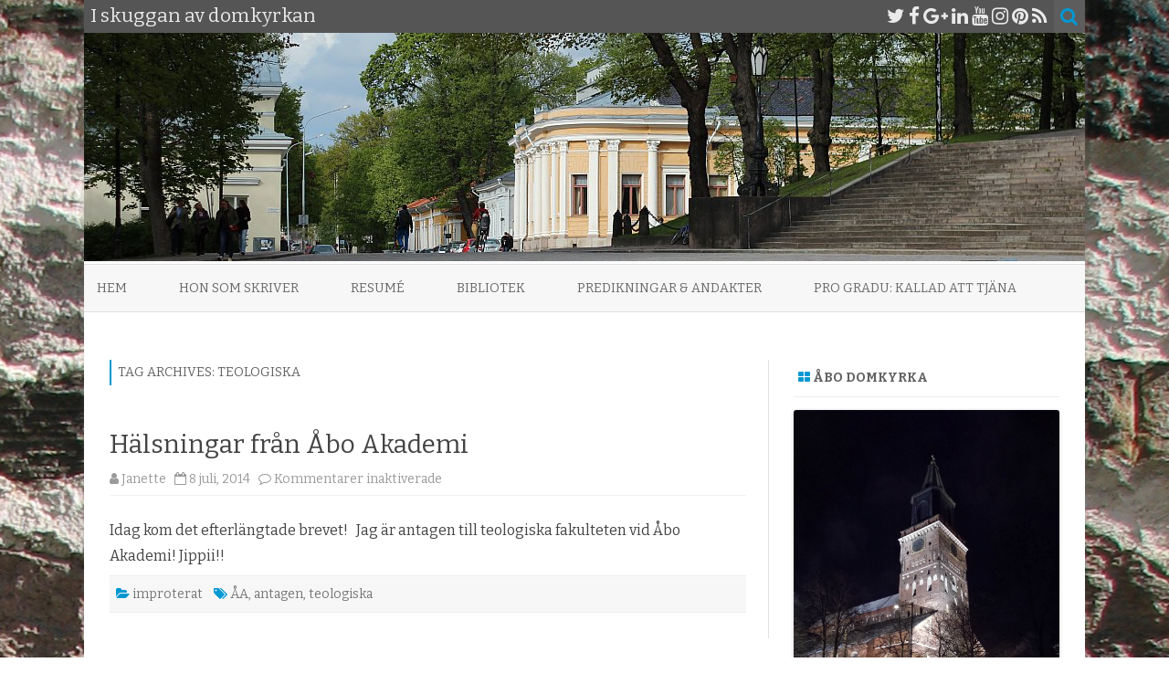

--- FILE ---
content_type: text/html; charset=UTF-8
request_url: https://iskugganavdomkyrkan.westerbacka.com/tag/teologiska/
body_size: 13278
content:
<!DOCTYPE html>
<html lang="sv-SE">
<head>
<meta charset="UTF-8" />
<meta name="viewport" content="width=device-width" />
<link rel="profile" href="http://gmpg.org/xfn/11" />
<link rel="pingback" href="https://iskugganavdomkyrkan.westerbacka.com/xmlrpc.php" />

<title>teologiska &#8211; I skuggan av domkyrkan</title>
<meta name='robots' content='max-image-preview:large' />
<link rel='dns-prefetch' href='//fonts.googleapis.com' />
<link href='https://fonts.gstatic.com' crossorigin rel='preconnect' />
<link rel="alternate" type="application/rss+xml" title="I skuggan av domkyrkan &raquo; Webbflöde" href="https://iskugganavdomkyrkan.westerbacka.com/feed/" />
<link rel="alternate" type="application/rss+xml" title="I skuggan av domkyrkan &raquo; Kommentarsflöde" href="https://iskugganavdomkyrkan.westerbacka.com/comments/feed/" />
<link rel="alternate" type="application/rss+xml" title="I skuggan av domkyrkan &raquo; etikettflöde för teologiska" href="https://iskugganavdomkyrkan.westerbacka.com/tag/teologiska/feed/" />
<style id='wp-img-auto-sizes-contain-inline-css' type='text/css'>
img:is([sizes=auto i],[sizes^="auto," i]){contain-intrinsic-size:3000px 1500px}
/*# sourceURL=wp-img-auto-sizes-contain-inline-css */
</style>
<link rel='stylesheet' id='sbi_styles-css' href='https://iskugganavdomkyrkan.westerbacka.com/wp-content/plugins/instagram-feed/css/sbi-styles.min.css?ver=6.10.0' type='text/css' media='all' />
<style id='wp-emoji-styles-inline-css' type='text/css'>

	img.wp-smiley, img.emoji {
		display: inline !important;
		border: none !important;
		box-shadow: none !important;
		height: 1em !important;
		width: 1em !important;
		margin: 0 0.07em !important;
		vertical-align: -0.1em !important;
		background: none !important;
		padding: 0 !important;
	}
/*# sourceURL=wp-emoji-styles-inline-css */
</style>
<style id='wp-block-library-inline-css' type='text/css'>
:root{--wp-block-synced-color:#7a00df;--wp-block-synced-color--rgb:122,0,223;--wp-bound-block-color:var(--wp-block-synced-color);--wp-editor-canvas-background:#ddd;--wp-admin-theme-color:#007cba;--wp-admin-theme-color--rgb:0,124,186;--wp-admin-theme-color-darker-10:#006ba1;--wp-admin-theme-color-darker-10--rgb:0,107,160.5;--wp-admin-theme-color-darker-20:#005a87;--wp-admin-theme-color-darker-20--rgb:0,90,135;--wp-admin-border-width-focus:2px}@media (min-resolution:192dpi){:root{--wp-admin-border-width-focus:1.5px}}.wp-element-button{cursor:pointer}:root .has-very-light-gray-background-color{background-color:#eee}:root .has-very-dark-gray-background-color{background-color:#313131}:root .has-very-light-gray-color{color:#eee}:root .has-very-dark-gray-color{color:#313131}:root .has-vivid-green-cyan-to-vivid-cyan-blue-gradient-background{background:linear-gradient(135deg,#00d084,#0693e3)}:root .has-purple-crush-gradient-background{background:linear-gradient(135deg,#34e2e4,#4721fb 50%,#ab1dfe)}:root .has-hazy-dawn-gradient-background{background:linear-gradient(135deg,#faaca8,#dad0ec)}:root .has-subdued-olive-gradient-background{background:linear-gradient(135deg,#fafae1,#67a671)}:root .has-atomic-cream-gradient-background{background:linear-gradient(135deg,#fdd79a,#004a59)}:root .has-nightshade-gradient-background{background:linear-gradient(135deg,#330968,#31cdcf)}:root .has-midnight-gradient-background{background:linear-gradient(135deg,#020381,#2874fc)}:root{--wp--preset--font-size--normal:16px;--wp--preset--font-size--huge:42px}.has-regular-font-size{font-size:1em}.has-larger-font-size{font-size:2.625em}.has-normal-font-size{font-size:var(--wp--preset--font-size--normal)}.has-huge-font-size{font-size:var(--wp--preset--font-size--huge)}.has-text-align-center{text-align:center}.has-text-align-left{text-align:left}.has-text-align-right{text-align:right}.has-fit-text{white-space:nowrap!important}#end-resizable-editor-section{display:none}.aligncenter{clear:both}.items-justified-left{justify-content:flex-start}.items-justified-center{justify-content:center}.items-justified-right{justify-content:flex-end}.items-justified-space-between{justify-content:space-between}.screen-reader-text{border:0;clip-path:inset(50%);height:1px;margin:-1px;overflow:hidden;padding:0;position:absolute;width:1px;word-wrap:normal!important}.screen-reader-text:focus{background-color:#ddd;clip-path:none;color:#444;display:block;font-size:1em;height:auto;left:5px;line-height:normal;padding:15px 23px 14px;text-decoration:none;top:5px;width:auto;z-index:100000}html :where(.has-border-color){border-style:solid}html :where([style*=border-top-color]){border-top-style:solid}html :where([style*=border-right-color]){border-right-style:solid}html :where([style*=border-bottom-color]){border-bottom-style:solid}html :where([style*=border-left-color]){border-left-style:solid}html :where([style*=border-width]){border-style:solid}html :where([style*=border-top-width]){border-top-style:solid}html :where([style*=border-right-width]){border-right-style:solid}html :where([style*=border-bottom-width]){border-bottom-style:solid}html :where([style*=border-left-width]){border-left-style:solid}html :where(img[class*=wp-image-]){height:auto;max-width:100%}:where(figure){margin:0 0 1em}html :where(.is-position-sticky){--wp-admin--admin-bar--position-offset:var(--wp-admin--admin-bar--height,0px)}@media screen and (max-width:600px){html :where(.is-position-sticky){--wp-admin--admin-bar--position-offset:0px}}

/*# sourceURL=wp-block-library-inline-css */
</style><style id='global-styles-inline-css' type='text/css'>
:root{--wp--preset--aspect-ratio--square: 1;--wp--preset--aspect-ratio--4-3: 4/3;--wp--preset--aspect-ratio--3-4: 3/4;--wp--preset--aspect-ratio--3-2: 3/2;--wp--preset--aspect-ratio--2-3: 2/3;--wp--preset--aspect-ratio--16-9: 16/9;--wp--preset--aspect-ratio--9-16: 9/16;--wp--preset--color--black: #000000;--wp--preset--color--cyan-bluish-gray: #abb8c3;--wp--preset--color--white: #ffffff;--wp--preset--color--pale-pink: #f78da7;--wp--preset--color--vivid-red: #cf2e2e;--wp--preset--color--luminous-vivid-orange: #ff6900;--wp--preset--color--luminous-vivid-amber: #fcb900;--wp--preset--color--light-green-cyan: #7bdcb5;--wp--preset--color--vivid-green-cyan: #00d084;--wp--preset--color--pale-cyan-blue: #8ed1fc;--wp--preset--color--vivid-cyan-blue: #0693e3;--wp--preset--color--vivid-purple: #9b51e0;--wp--preset--gradient--vivid-cyan-blue-to-vivid-purple: linear-gradient(135deg,rgb(6,147,227) 0%,rgb(155,81,224) 100%);--wp--preset--gradient--light-green-cyan-to-vivid-green-cyan: linear-gradient(135deg,rgb(122,220,180) 0%,rgb(0,208,130) 100%);--wp--preset--gradient--luminous-vivid-amber-to-luminous-vivid-orange: linear-gradient(135deg,rgb(252,185,0) 0%,rgb(255,105,0) 100%);--wp--preset--gradient--luminous-vivid-orange-to-vivid-red: linear-gradient(135deg,rgb(255,105,0) 0%,rgb(207,46,46) 100%);--wp--preset--gradient--very-light-gray-to-cyan-bluish-gray: linear-gradient(135deg,rgb(238,238,238) 0%,rgb(169,184,195) 100%);--wp--preset--gradient--cool-to-warm-spectrum: linear-gradient(135deg,rgb(74,234,220) 0%,rgb(151,120,209) 20%,rgb(207,42,186) 40%,rgb(238,44,130) 60%,rgb(251,105,98) 80%,rgb(254,248,76) 100%);--wp--preset--gradient--blush-light-purple: linear-gradient(135deg,rgb(255,206,236) 0%,rgb(152,150,240) 100%);--wp--preset--gradient--blush-bordeaux: linear-gradient(135deg,rgb(254,205,165) 0%,rgb(254,45,45) 50%,rgb(107,0,62) 100%);--wp--preset--gradient--luminous-dusk: linear-gradient(135deg,rgb(255,203,112) 0%,rgb(199,81,192) 50%,rgb(65,88,208) 100%);--wp--preset--gradient--pale-ocean: linear-gradient(135deg,rgb(255,245,203) 0%,rgb(182,227,212) 50%,rgb(51,167,181) 100%);--wp--preset--gradient--electric-grass: linear-gradient(135deg,rgb(202,248,128) 0%,rgb(113,206,126) 100%);--wp--preset--gradient--midnight: linear-gradient(135deg,rgb(2,3,129) 0%,rgb(40,116,252) 100%);--wp--preset--font-size--small: 13px;--wp--preset--font-size--medium: 20px;--wp--preset--font-size--large: 36px;--wp--preset--font-size--x-large: 42px;--wp--preset--spacing--20: 0.44rem;--wp--preset--spacing--30: 0.67rem;--wp--preset--spacing--40: 1rem;--wp--preset--spacing--50: 1.5rem;--wp--preset--spacing--60: 2.25rem;--wp--preset--spacing--70: 3.38rem;--wp--preset--spacing--80: 5.06rem;--wp--preset--shadow--natural: 6px 6px 9px rgba(0, 0, 0, 0.2);--wp--preset--shadow--deep: 12px 12px 50px rgba(0, 0, 0, 0.4);--wp--preset--shadow--sharp: 6px 6px 0px rgba(0, 0, 0, 0.2);--wp--preset--shadow--outlined: 6px 6px 0px -3px rgb(255, 255, 255), 6px 6px rgb(0, 0, 0);--wp--preset--shadow--crisp: 6px 6px 0px rgb(0, 0, 0);}:where(.is-layout-flex){gap: 0.5em;}:where(.is-layout-grid){gap: 0.5em;}body .is-layout-flex{display: flex;}.is-layout-flex{flex-wrap: wrap;align-items: center;}.is-layout-flex > :is(*, div){margin: 0;}body .is-layout-grid{display: grid;}.is-layout-grid > :is(*, div){margin: 0;}:where(.wp-block-columns.is-layout-flex){gap: 2em;}:where(.wp-block-columns.is-layout-grid){gap: 2em;}:where(.wp-block-post-template.is-layout-flex){gap: 1.25em;}:where(.wp-block-post-template.is-layout-grid){gap: 1.25em;}.has-black-color{color: var(--wp--preset--color--black) !important;}.has-cyan-bluish-gray-color{color: var(--wp--preset--color--cyan-bluish-gray) !important;}.has-white-color{color: var(--wp--preset--color--white) !important;}.has-pale-pink-color{color: var(--wp--preset--color--pale-pink) !important;}.has-vivid-red-color{color: var(--wp--preset--color--vivid-red) !important;}.has-luminous-vivid-orange-color{color: var(--wp--preset--color--luminous-vivid-orange) !important;}.has-luminous-vivid-amber-color{color: var(--wp--preset--color--luminous-vivid-amber) !important;}.has-light-green-cyan-color{color: var(--wp--preset--color--light-green-cyan) !important;}.has-vivid-green-cyan-color{color: var(--wp--preset--color--vivid-green-cyan) !important;}.has-pale-cyan-blue-color{color: var(--wp--preset--color--pale-cyan-blue) !important;}.has-vivid-cyan-blue-color{color: var(--wp--preset--color--vivid-cyan-blue) !important;}.has-vivid-purple-color{color: var(--wp--preset--color--vivid-purple) !important;}.has-black-background-color{background-color: var(--wp--preset--color--black) !important;}.has-cyan-bluish-gray-background-color{background-color: var(--wp--preset--color--cyan-bluish-gray) !important;}.has-white-background-color{background-color: var(--wp--preset--color--white) !important;}.has-pale-pink-background-color{background-color: var(--wp--preset--color--pale-pink) !important;}.has-vivid-red-background-color{background-color: var(--wp--preset--color--vivid-red) !important;}.has-luminous-vivid-orange-background-color{background-color: var(--wp--preset--color--luminous-vivid-orange) !important;}.has-luminous-vivid-amber-background-color{background-color: var(--wp--preset--color--luminous-vivid-amber) !important;}.has-light-green-cyan-background-color{background-color: var(--wp--preset--color--light-green-cyan) !important;}.has-vivid-green-cyan-background-color{background-color: var(--wp--preset--color--vivid-green-cyan) !important;}.has-pale-cyan-blue-background-color{background-color: var(--wp--preset--color--pale-cyan-blue) !important;}.has-vivid-cyan-blue-background-color{background-color: var(--wp--preset--color--vivid-cyan-blue) !important;}.has-vivid-purple-background-color{background-color: var(--wp--preset--color--vivid-purple) !important;}.has-black-border-color{border-color: var(--wp--preset--color--black) !important;}.has-cyan-bluish-gray-border-color{border-color: var(--wp--preset--color--cyan-bluish-gray) !important;}.has-white-border-color{border-color: var(--wp--preset--color--white) !important;}.has-pale-pink-border-color{border-color: var(--wp--preset--color--pale-pink) !important;}.has-vivid-red-border-color{border-color: var(--wp--preset--color--vivid-red) !important;}.has-luminous-vivid-orange-border-color{border-color: var(--wp--preset--color--luminous-vivid-orange) !important;}.has-luminous-vivid-amber-border-color{border-color: var(--wp--preset--color--luminous-vivid-amber) !important;}.has-light-green-cyan-border-color{border-color: var(--wp--preset--color--light-green-cyan) !important;}.has-vivid-green-cyan-border-color{border-color: var(--wp--preset--color--vivid-green-cyan) !important;}.has-pale-cyan-blue-border-color{border-color: var(--wp--preset--color--pale-cyan-blue) !important;}.has-vivid-cyan-blue-border-color{border-color: var(--wp--preset--color--vivid-cyan-blue) !important;}.has-vivid-purple-border-color{border-color: var(--wp--preset--color--vivid-purple) !important;}.has-vivid-cyan-blue-to-vivid-purple-gradient-background{background: var(--wp--preset--gradient--vivid-cyan-blue-to-vivid-purple) !important;}.has-light-green-cyan-to-vivid-green-cyan-gradient-background{background: var(--wp--preset--gradient--light-green-cyan-to-vivid-green-cyan) !important;}.has-luminous-vivid-amber-to-luminous-vivid-orange-gradient-background{background: var(--wp--preset--gradient--luminous-vivid-amber-to-luminous-vivid-orange) !important;}.has-luminous-vivid-orange-to-vivid-red-gradient-background{background: var(--wp--preset--gradient--luminous-vivid-orange-to-vivid-red) !important;}.has-very-light-gray-to-cyan-bluish-gray-gradient-background{background: var(--wp--preset--gradient--very-light-gray-to-cyan-bluish-gray) !important;}.has-cool-to-warm-spectrum-gradient-background{background: var(--wp--preset--gradient--cool-to-warm-spectrum) !important;}.has-blush-light-purple-gradient-background{background: var(--wp--preset--gradient--blush-light-purple) !important;}.has-blush-bordeaux-gradient-background{background: var(--wp--preset--gradient--blush-bordeaux) !important;}.has-luminous-dusk-gradient-background{background: var(--wp--preset--gradient--luminous-dusk) !important;}.has-pale-ocean-gradient-background{background: var(--wp--preset--gradient--pale-ocean) !important;}.has-electric-grass-gradient-background{background: var(--wp--preset--gradient--electric-grass) !important;}.has-midnight-gradient-background{background: var(--wp--preset--gradient--midnight) !important;}.has-small-font-size{font-size: var(--wp--preset--font-size--small) !important;}.has-medium-font-size{font-size: var(--wp--preset--font-size--medium) !important;}.has-large-font-size{font-size: var(--wp--preset--font-size--large) !important;}.has-x-large-font-size{font-size: var(--wp--preset--font-size--x-large) !important;}
/*# sourceURL=global-styles-inline-css */
</style>

<style id='classic-theme-styles-inline-css' type='text/css'>
/*! This file is auto-generated */
.wp-block-button__link{color:#fff;background-color:#32373c;border-radius:9999px;box-shadow:none;text-decoration:none;padding:calc(.667em + 2px) calc(1.333em + 2px);font-size:1.125em}.wp-block-file__button{background:#32373c;color:#fff;text-decoration:none}
/*# sourceURL=/wp-includes/css/classic-themes.min.css */
</style>
<link rel='stylesheet' id='zerogravity-fonts-css' href='https://fonts.googleapis.com/css?family=Bitter:400italic,700italic,400,700&#038;subset=latin,latin-ext' type='text/css' media='all' />
<link rel='stylesheet' id='zerogravity-style-css' href='https://iskugganavdomkyrkan.westerbacka.com/wp-content/themes/zerogravity/style.css?ver=2.2.8' type='text/css' media='all' />
<link rel='stylesheet' id='dashicons-css' href='https://iskugganavdomkyrkan.westerbacka.com/wp-includes/css/dashicons.min.css?ver=6.9' type='text/css' media='all' />
<link rel='stylesheet' id='font-awesome-css' href='https://iskugganavdomkyrkan.westerbacka.com/wp-content/themes/zerogravity/css/font-awesome-4.7.0/css/font-awesome.min.css?ver=6.9' type='text/css' media='all' />
<script type="text/javascript" src="https://iskugganavdomkyrkan.westerbacka.com/wp-includes/js/jquery/jquery.min.js?ver=3.7.1" id="jquery-core-js"></script>
<script type="text/javascript" src="https://iskugganavdomkyrkan.westerbacka.com/wp-includes/js/jquery/jquery-migrate.min.js?ver=3.4.1" id="jquery-migrate-js"></script>
<link rel="https://api.w.org/" href="https://iskugganavdomkyrkan.westerbacka.com/wp-json/" /><link rel="alternate" title="JSON" type="application/json" href="https://iskugganavdomkyrkan.westerbacka.com/wp-json/wp/v2/tags/177" /><link rel="EditURI" type="application/rsd+xml" title="RSD" href="https://iskugganavdomkyrkan.westerbacka.com/xmlrpc.php?rsd" />
<meta name="generator" content="WordPress 6.9" />
<style>[class*=" icon-oc-"],[class^=icon-oc-]{speak:none;font-style:normal;font-weight:400;font-variant:normal;text-transform:none;line-height:1;-webkit-font-smoothing:antialiased;-moz-osx-font-smoothing:grayscale}.icon-oc-one-com-white-32px-fill:before{content:"901"}.icon-oc-one-com:before{content:"900"}#one-com-icon,.toplevel_page_onecom-wp .wp-menu-image{speak:none;display:flex;align-items:center;justify-content:center;text-transform:none;line-height:1;-webkit-font-smoothing:antialiased;-moz-osx-font-smoothing:grayscale}.onecom-wp-admin-bar-item>a,.toplevel_page_onecom-wp>.wp-menu-name{font-size:16px;font-weight:400;line-height:1}.toplevel_page_onecom-wp>.wp-menu-name img{width:69px;height:9px;}.wp-submenu-wrap.wp-submenu>.wp-submenu-head>img{width:88px;height:auto}.onecom-wp-admin-bar-item>a img{height:7px!important}.onecom-wp-admin-bar-item>a img,.toplevel_page_onecom-wp>.wp-menu-name img{opacity:.8}.onecom-wp-admin-bar-item.hover>a img,.toplevel_page_onecom-wp.wp-has-current-submenu>.wp-menu-name img,li.opensub>a.toplevel_page_onecom-wp>.wp-menu-name img{opacity:1}#one-com-icon:before,.onecom-wp-admin-bar-item>a:before,.toplevel_page_onecom-wp>.wp-menu-image:before{content:'';position:static!important;background-color:rgba(240,245,250,.4);border-radius:102px;width:18px;height:18px;padding:0!important}.onecom-wp-admin-bar-item>a:before{width:14px;height:14px}.onecom-wp-admin-bar-item.hover>a:before,.toplevel_page_onecom-wp.opensub>a>.wp-menu-image:before,.toplevel_page_onecom-wp.wp-has-current-submenu>.wp-menu-image:before{background-color:#76b82a}.onecom-wp-admin-bar-item>a{display:inline-flex!important;align-items:center;justify-content:center}#one-com-logo-wrapper{font-size:4em}#one-com-icon{vertical-align:middle}.imagify-welcome{display:none !important;}</style><!-- Analytics by WP Statistics - https://wp-statistics.com -->
	<style type='text/css'>
		a {color: #0098D3;}
	a:hover {color: #0098D3;}
	.blog-info-sin-imagen {background-color: #0098D3;}
	.social-icon-wrapper a:hover {color: #0098D3;}
	.toggle-search {color: #0098D3;}
	.prefix-widget-title {color: #0098D3;}
	.term-icon {color: #0098D3;}

	.sub-title a:hover {color:#0098D3;}
	.entry-content a:visited,.comment-content a:visited {color:#0098D3;}
	input[type="submit"] {background-color:#0098D3 !important;}
	.bypostauthor cite span {background-color:#0098D3;}
	.site-header h1 a:hover,
	.site-header h2 a:hover {
		color: #0098D3;
	}
	.entry-header .entry-title a:hover {color:#0098D3 ;}
	.archive-header {border-left-color:#0098D3;}
	.main-navigation a:hover,
	.main-navigation a:focus {
		color: #0098D3;
	}
	.widget-area .widget a:hover {
		color: #0098D3 !important;
	}
	footer[role="contentinfo"] a:hover {
		color: #0098D3;
	}
	.entry-meta a:hover {
	color: #0098D3;
	}
	.format-status .entry-header header a:hover {
		color: #0098D3;
	}
	.comments-area article header a:hover {
		color: #0098D3;
	}
	a.comment-reply-link:hover,
	a.comment-edit-link:hover {
		color: #0098D3;
	}
	.main-navigation .current-menu-item a,
	.main-navigation .current-menu-ancestor > a,
	.main-navigation .current_page_item > a,
	.main-navigation .current_page_ancestor > a {color: #0098D3;}
	.currenttext, .paginacion a:hover {background-color:#0098D3;}
	.main-navigation li a:hover  {color: #0098D3;}
	.aside{border-left-color:#0098D3 !important;}
	blockquote{border-left-color:#0098D3;}
	.logo-header-wrapper, .image-header-wrapper {background-color:#0098D3;}
	h2.comments-title {border-left-color:#0098D3;}

	
	
			.logo-header-wrapper, .image-header-wrapper {background-color:#ffffff;}
		.blog-info-sin-imagen {
			background-color:#ffffff;
			color:#444444 !important;
		}
		.blog-info-sin-imagen a {
			color:#444444 !important;
		}
		.blog-info-sin-imagen h2 {color:#444444 !important;}
	
	
	
		body.custom-font-enabled {font-family: "Bitter", Arial, Verdana;}

			@media screen and (min-width: 600px) {
			#primary {float:left;}
			#secondary {float:right;}
			.site-content {
				border-left: none;
				padding-left:0;
				padding-right: 24px;
				padding-right:1.714285714285714rem;
				/*border-right: 1px solid #e0e0e0;*/
			}
		}
		@media screen and (min-width: 960px) {
			.site-content {
				border-right: 1px solid #e0e0e0;
			}
		}
		</style>

<style type="text/css">.recentcomments a{display:inline !important;padding:0 !important;margin:0 !important;}</style>	<style type="text/css" id="zerogravity-header-css">
			.site-header h1 a,
		.site-header h2 {
			color: #515151;
		}
		</style>
	<style type="text/css" id="custom-background-css">
body.custom-background { background-image: url("https://iskugganavdomkyrkan.westerbacka.com/wp-content/uploads/2015/11/030406-080.jpg"); background-position: center top; background-size: auto; background-repeat: repeat; background-attachment: fixed; }
</style>
	<link rel="icon" href="https://iskugganavdomkyrkan.westerbacka.com/wp-content/uploads/2015/11/cropped-logo-32x32.jpg" sizes="32x32" />
<link rel="icon" href="https://iskugganavdomkyrkan.westerbacka.com/wp-content/uploads/2015/11/cropped-logo-192x192.jpg" sizes="192x192" />
<link rel="apple-touch-icon" href="https://iskugganavdomkyrkan.westerbacka.com/wp-content/uploads/2015/11/cropped-logo-180x180.jpg" />
<meta name="msapplication-TileImage" content="https://iskugganavdomkyrkan.westerbacka.com/wp-content/uploads/2015/11/cropped-logo-270x270.jpg" />
</head>

<body class="archive tag tag-teologiska tag-177 custom-background wp-theme-zerogravity custom-font-enabled single-author">

<div id="page" class="hfeed site">
	<header id="masthead" class="site-header" role="banner">

    	<div class="top-bar">
				
		<div class="boton-menu-movil"><i class="fa fa-align-justify"></i></div>
		
					<div class="blog-title-wrapper">
				I skuggan av domkyrkan			</div>
				
		<div class="toggle-search"><i class="fa fa-search"></i></div>
		<div class="social-icon-wrapper">
							<a href="https://twitter.com" title="Twitter" target="_blank"><i class="fa fa-twitter"></i></a> 
						
							<a href="https://facebook.com" title="Facebook" target="_blank"><i class="fa fa-facebook"></i></a>
						
							<a href="https://plus.google.com" title="Google Plus" target="_blank"><i class="fa fa-google-plus"></i></a>
						
					 		<a href="https://linkedin.com" title="LindedIn" target="_blank"><i class="fa fa-linkedin"></i></a>
						
					 		<a href="https://youtube.com" title="YouTube" target="_blank"><i class="fa fa-youtube"></i></a>
						
					 		<a href="http://instagram.com" title="Instagram" target="_blank"><i class="fa fa-instagram"></i></a>
						
					 		<a href="https://pinterest.com" title="Pinterest" target="_blank"><i class="fa fa-pinterest"></i></a>
						
							<a class="rss" href="http://wordpress.org" title="RSS" target="_blank"><i class="fa fa-rss"></i></a>			
					</div><!-- .social-icon-wrapper -->	
	</div><!-- .top-bar --->
	
    <div class="wrapper-search-top-bar">
      <div class="search-top-bar">
			<div>
		<form method="get" id="searchform-toggle" action="https://iskugganavdomkyrkan.westerbacka.com/">
			<label for="s" class="assistive-text">Search</label>
			<input type="search" class="txt-search" name="s" id="s" />
			<input type="submit" name="submit" id="btn-search" value="Search" />
		</form>
    </div>      </div>
    </div>
	<div style="position:relative">
		
<div id="menu-movil">
	<div class="search-form-movil">
		<form method="get" id="searchform-movil" action="https://iskugganavdomkyrkan.westerbacka.com/">
			<label for="s" class="assistive-text">Search</label>
			<input type="search" class="txt-search-movil" placeholder="Search..." name="s" id="s" />
			<input type="submit" name="submit" id="btn-search-movil" value="Search" />
		</form>
	</div><!-- search-form-movil -->

	<div class="menu-movil-enlaces">
		<div class="menu-meny-1-container"><ul id="menu-meny-1" class="nav-menu"><li id="menu-item-502" class="menu-item menu-item-type-custom menu-item-object-custom menu-item-home menu-item-502"><a href="http://iskugganavdomkyrkan.westerbacka.com/">Hem</a></li>
<li id="menu-item-503" class="menu-item menu-item-type-post_type menu-item-object-page menu-item-503"><a href="https://iskugganavdomkyrkan.westerbacka.com/vem-ar-det-som-skriver/">Hon som skriver</a></li>
<li id="menu-item-930" class="menu-item menu-item-type-post_type menu-item-object-page menu-item-930"><a href="https://iskugganavdomkyrkan.westerbacka.com/resume/">Resumé</a></li>
<li id="menu-item-1059" class="menu-item menu-item-type-post_type menu-item-object-page menu-item-1059"><a href="https://iskugganavdomkyrkan.westerbacka.com/bibliotek/">Bibliotek</a></li>
<li id="menu-item-931" class="menu-item menu-item-type-custom menu-item-object-custom menu-item-931"><a href="http://predika.westerbacka.com">Predikningar &#038; andakter</a></li>
<li id="menu-item-2101" class="menu-item menu-item-type-custom menu-item-object-custom menu-item-2101"><a href="http://westerbacka.com/Janette%20Lagerroos%20pro%20gradu.pdf">Pro Gradu: Kallad att tjäna</a></li>
</ul></div>	</div>

	<div class="social-icon-wrapper-movil">
							<a href="https://twitter.com" title="Twitter" target="_blank"><i class="fa fa-twitter"></i></a> 
			
							<a href="https://facebook.com" title="Facebook" target="_blank"><i class="fa fa-facebook"></i></a>
			
							<a href="https://plus.google.com" title="Google Plus" target="_blank"><i class="fa fa-google-plus"></i></a>
			
							<a href="https://linkedin.com" title="LindedIn" target="_blank"><i class="fa fa-linkedin"></i></a>
			
							<a href="https://youtube.com" title="YouTube" target="_blank"><i class="fa fa-youtube"></i></a>
			
							<a href="http://instagram.com" title="Instagram" target="_blank"><i class="fa fa-instagram"></i></a>
			
							<a href="https://pinterest.com" title="Pinterest" target="_blank"><i class="fa fa-pinterest"></i></a>
			
							<a class="rss" href="http://wordpress.org" title="RSS" target="_blank"><i class="fa fa-rss"></i></a>			
					</div><!-- .social-icon-wrapper -->	
</div><!-- #menu-movil -->
    </div>

		
				<div class="image-header-wrapper">				<a href="https://iskugganavdomkyrkan.westerbacka.com/"><img src="https://iskugganavdomkyrkan.westerbacka.com/wp-content/uploads/2016/05/tfiskuggan.jpg" class="header-image" width="1096" height="250" alt="I skuggan av domkyrkan" /></a>
				</div><!-- .logo-header-wrapper or .image-header-wrapper -->

		
		<nav id="site-navigation" class="main-navigation" role="navigation">
			<a class="assistive-text" href="#content" title="Skip to content">Skip to content</a>
			<div class="menu-meny-1-container"><ul id="menu-meny-2" class="nav-menu"><li class="menu-item menu-item-type-custom menu-item-object-custom menu-item-home menu-item-502"><a href="http://iskugganavdomkyrkan.westerbacka.com/">Hem</a></li>
<li class="menu-item menu-item-type-post_type menu-item-object-page menu-item-503"><a href="https://iskugganavdomkyrkan.westerbacka.com/vem-ar-det-som-skriver/">Hon som skriver</a></li>
<li class="menu-item menu-item-type-post_type menu-item-object-page menu-item-930"><a href="https://iskugganavdomkyrkan.westerbacka.com/resume/">Resumé</a></li>
<li class="menu-item menu-item-type-post_type menu-item-object-page menu-item-1059"><a href="https://iskugganavdomkyrkan.westerbacka.com/bibliotek/">Bibliotek</a></li>
<li class="menu-item menu-item-type-custom menu-item-object-custom menu-item-931"><a href="http://predika.westerbacka.com">Predikningar &#038; andakter</a></li>
<li class="menu-item menu-item-type-custom menu-item-object-custom menu-item-2101"><a href="http://westerbacka.com/Janette%20Lagerroos%20pro%20gradu.pdf">Pro Gradu: Kallad att tjäna</a></li>
</ul></div>		</nav><!-- #site-navigation -->


	</header><!-- #masthead -->

	<div id="main" class="wrapper">

	<section id="primary" class="site-content">
		<div id="content" role="main">

					<header class="archive-header">
				<h1 class="archive-title">Tag Archives: <span>teologiska</span></h1>

						</header><!-- .archive-header -->

			
	<article id="post-103" class="post-103 post type-post status-publish format-standard hentry category-improterat tag-aa tag-antagen tag-teologiska">
		
		<header class="entry-header">
						<h2 class="entry-title">
				<a href="https://iskugganavdomkyrkan.westerbacka.com/2014/07/08/halsningar-fran-abo-akademi/" rel="bookmark">Hälsningar från Åbo Akademi</a>
			</h2>
						
			<!-- Author, date and comments -->
            <div class='sub-title'>
				<div class="autor-fecha">
                	<i class="fa fa-user"></i> <span class='author vcard'><a class='fn' rel='author' href='https://iskugganavdomkyrkan.westerbacka.com/author/janette/'>Janette</a></span>                 	&nbsp;&nbsp;<i class="fa fa-calendar-o"></i> <time class='entry-date published' datetime='2014-07-08T14:11:00+03:00'>8 juli, 2014</time> <time class='updated' style='display:none;' datetime='2015-11-15T20:07:06+02:00'>15 november, 2015</time>					&nbsp;&nbsp;<i class="fa fa-comment-o"></i> <span>Kommentarer inaktiverade<span class="screen-reader-text"> för Hälsningar från Åbo Akademi</span></span>               </div>
                <!--<div class="popup-comments"> </div>-->
            </div><!-- .sub-title -->
		</header><!-- .entry-header -->
		
		<!-- Subtitle widget area -->
				
					
			<div class="excerpt-wrapper"><!-- Excerpt -->
								<p>Idag kom det efterlängtade brevet! &nbsp; Jag är antagen till teologiska fakulteten vid Åbo Akademi! Jippii!!</p>
			</div><!-- .excerpt-wrapper -->
		
		
		<footer class="entry-meta">
			<!-- Post end widget area -->
						
						<div class="entry-meta-term">
			<span class="term-icon"><i class="fa fa-folder-open"></i></span> <a href="https://iskugganavdomkyrkan.westerbacka.com/category/improterat/" rel="tag">improterat</a>			
						&nbsp;&nbsp;&nbsp;<span class="term-icon"><i class="fa fa-tags"></i></span> <a href="https://iskugganavdomkyrkan.westerbacka.com/tag/aa/" rel="tag">ÅA</a>, <a href="https://iskugganavdomkyrkan.westerbacka.com/tag/antagen/" rel="tag">antagen</a>, <a href="https://iskugganavdomkyrkan.westerbacka.com/tag/teologiska/" rel="tag">teologiska</a>			
			<div style="float:right;"></div>
			</div>
			
						
					</footer><!-- .entry-meta -->
	</article><!-- #post -->
<div class="posts-pagination-wrapper"></div>
		
		</div><!-- #content -->
	</section><!-- #primary -->


			<div id="secondary" class="widget-area" role="complementary">
			<aside id="widget_sp_image-2" class="widget widget_sp_image"><h3 class="widget-title"><span class="prefix-widget-title"><i class="fa fa-th-large"></i></span> Åbo domkyrka</h3><a href="http://www.abosvenskaforsamling.fi/kyrkor-och-lokaler/kyrkor-och-kapell/abo-domkyrka" target="_blank" class="widget_sp_image-image-link" title="Åbo domkyrka"><img width="900" height="1200" alt="Bild på Åbo domkyrka" class="attachment-full aligncenter" style="max-width: 100%;" srcset="https://iskugganavdomkyrkan.westerbacka.com/wp-content/uploads/2017/11/domkyrkan-kväll.jpg 900w, https://iskugganavdomkyrkan.westerbacka.com/wp-content/uploads/2017/11/domkyrkan-kväll-225x300.jpg 225w, https://iskugganavdomkyrkan.westerbacka.com/wp-content/uploads/2017/11/domkyrkan-kväll-768x1024.jpg 768w, https://iskugganavdomkyrkan.westerbacka.com/wp-content/uploads/2017/11/domkyrkan-kväll-624x832.jpg 624w" sizes="(max-width: 900px) 100vw, 900px" src="https://iskugganavdomkyrkan.westerbacka.com/wp-content/uploads/2017/11/domkyrkan-kväll.jpg" /></a></aside><aside id="text-4" class="widget widget_text">			<div class="textwidget"><center>Om du har svårt att sova - 
<br>strunta i att räkna får. 
<br>Prata med Herden istället.</center></div>
		</aside>
		<aside id="recent-posts-2" class="widget widget_recent_entries">
		<h3 class="widget-title"><span class="prefix-widget-title"><i class="fa fa-th-large"></i></span> Senaste inläggen</h3>
		<ul>
											<li>
					<a href="https://iskugganavdomkyrkan.westerbacka.com/2018/05/27/farval/">Farväl!</a>
									</li>
											<li>
					<a href="https://iskugganavdomkyrkan.westerbacka.com/2018/05/26/dagen-fore-den-stora-dagen/">Dagen före den stora dagen</a>
									</li>
											<li>
					<a href="https://iskugganavdomkyrkan.westerbacka.com/2018/05/24/en-viktig-dag/">En viktig dag</a>
									</li>
											<li>
					<a href="https://iskugganavdomkyrkan.westerbacka.com/2018/05/23/ett-smakprov-pa-vad-som-komma-skall/">Ett smakprov på vad som komma skall</a>
									</li>
											<li>
					<a href="https://iskugganavdomkyrkan.westerbacka.com/2018/05/21/smile-och-klick-klick-klick/">Smile! och klick, klick, klick!</a>
									</li>
					</ul>

		</aside><aside id="archives-2" class="widget widget_archive"><h3 class="widget-title"><span class="prefix-widget-title"><i class="fa fa-th-large"></i></span> Äldre inlägg </h3>		<label class="screen-reader-text" for="archives-dropdown-2">Äldre inlägg </label>
		<select id="archives-dropdown-2" name="archive-dropdown">
			
			<option value="">Välj månad</option>
				<option value='https://iskugganavdomkyrkan.westerbacka.com/2018/05/'> maj 2018 &nbsp;(15)</option>
	<option value='https://iskugganavdomkyrkan.westerbacka.com/2018/04/'> april 2018 &nbsp;(13)</option>
	<option value='https://iskugganavdomkyrkan.westerbacka.com/2018/03/'> mars 2018 &nbsp;(15)</option>
	<option value='https://iskugganavdomkyrkan.westerbacka.com/2018/02/'> februari 2018 &nbsp;(16)</option>
	<option value='https://iskugganavdomkyrkan.westerbacka.com/2018/01/'> januari 2018 &nbsp;(16)</option>
	<option value='https://iskugganavdomkyrkan.westerbacka.com/2017/12/'> december 2017 &nbsp;(11)</option>
	<option value='https://iskugganavdomkyrkan.westerbacka.com/2017/11/'> november 2017 &nbsp;(20)</option>
	<option value='https://iskugganavdomkyrkan.westerbacka.com/2017/10/'> oktober 2017 &nbsp;(17)</option>
	<option value='https://iskugganavdomkyrkan.westerbacka.com/2017/09/'> september 2017 &nbsp;(14)</option>
	<option value='https://iskugganavdomkyrkan.westerbacka.com/2017/08/'> augusti 2017 &nbsp;(6)</option>
	<option value='https://iskugganavdomkyrkan.westerbacka.com/2017/07/'> juli 2017 &nbsp;(2)</option>
	<option value='https://iskugganavdomkyrkan.westerbacka.com/2017/06/'> juni 2017 &nbsp;(6)</option>
	<option value='https://iskugganavdomkyrkan.westerbacka.com/2017/05/'> maj 2017 &nbsp;(12)</option>
	<option value='https://iskugganavdomkyrkan.westerbacka.com/2017/04/'> april 2017 &nbsp;(10)</option>
	<option value='https://iskugganavdomkyrkan.westerbacka.com/2017/03/'> mars 2017 &nbsp;(13)</option>
	<option value='https://iskugganavdomkyrkan.westerbacka.com/2017/02/'> februari 2017 &nbsp;(12)</option>
	<option value='https://iskugganavdomkyrkan.westerbacka.com/2017/01/'> januari 2017 &nbsp;(7)</option>
	<option value='https://iskugganavdomkyrkan.westerbacka.com/2016/12/'> december 2016 &nbsp;(4)</option>
	<option value='https://iskugganavdomkyrkan.westerbacka.com/2016/11/'> november 2016 &nbsp;(6)</option>
	<option value='https://iskugganavdomkyrkan.westerbacka.com/2016/10/'> oktober 2016 &nbsp;(5)</option>
	<option value='https://iskugganavdomkyrkan.westerbacka.com/2016/09/'> september 2016 &nbsp;(13)</option>
	<option value='https://iskugganavdomkyrkan.westerbacka.com/2016/08/'> augusti 2016 &nbsp;(3)</option>
	<option value='https://iskugganavdomkyrkan.westerbacka.com/2016/07/'> juli 2016 &nbsp;(2)</option>
	<option value='https://iskugganavdomkyrkan.westerbacka.com/2016/06/'> juni 2016 &nbsp;(5)</option>
	<option value='https://iskugganavdomkyrkan.westerbacka.com/2016/05/'> maj 2016 &nbsp;(12)</option>
	<option value='https://iskugganavdomkyrkan.westerbacka.com/2016/04/'> april 2016 &nbsp;(5)</option>
	<option value='https://iskugganavdomkyrkan.westerbacka.com/2016/03/'> mars 2016 &nbsp;(7)</option>
	<option value='https://iskugganavdomkyrkan.westerbacka.com/2016/02/'> februari 2016 &nbsp;(8)</option>
	<option value='https://iskugganavdomkyrkan.westerbacka.com/2016/01/'> januari 2016 &nbsp;(4)</option>
	<option value='https://iskugganavdomkyrkan.westerbacka.com/2015/12/'> december 2015 &nbsp;(9)</option>
	<option value='https://iskugganavdomkyrkan.westerbacka.com/2015/11/'> november 2015 &nbsp;(10)</option>
	<option value='https://iskugganavdomkyrkan.westerbacka.com/2015/10/'> oktober 2015 &nbsp;(3)</option>
	<option value='https://iskugganavdomkyrkan.westerbacka.com/2015/09/'> september 2015 &nbsp;(4)</option>
	<option value='https://iskugganavdomkyrkan.westerbacka.com/2015/08/'> augusti 2015 &nbsp;(3)</option>
	<option value='https://iskugganavdomkyrkan.westerbacka.com/2015/07/'> juli 2015 &nbsp;(1)</option>
	<option value='https://iskugganavdomkyrkan.westerbacka.com/2015/06/'> juni 2015 &nbsp;(3)</option>
	<option value='https://iskugganavdomkyrkan.westerbacka.com/2015/05/'> maj 2015 &nbsp;(6)</option>
	<option value='https://iskugganavdomkyrkan.westerbacka.com/2015/04/'> april 2015 &nbsp;(9)</option>
	<option value='https://iskugganavdomkyrkan.westerbacka.com/2015/03/'> mars 2015 &nbsp;(2)</option>
	<option value='https://iskugganavdomkyrkan.westerbacka.com/2015/02/'> februari 2015 &nbsp;(3)</option>
	<option value='https://iskugganavdomkyrkan.westerbacka.com/2015/01/'> januari 2015 &nbsp;(6)</option>
	<option value='https://iskugganavdomkyrkan.westerbacka.com/2014/12/'> december 2014 &nbsp;(1)</option>
	<option value='https://iskugganavdomkyrkan.westerbacka.com/2014/11/'> november 2014 &nbsp;(4)</option>
	<option value='https://iskugganavdomkyrkan.westerbacka.com/2014/10/'> oktober 2014 &nbsp;(3)</option>
	<option value='https://iskugganavdomkyrkan.westerbacka.com/2014/09/'> september 2014 &nbsp;(5)</option>
	<option value='https://iskugganavdomkyrkan.westerbacka.com/2014/08/'> augusti 2014 &nbsp;(3)</option>
	<option value='https://iskugganavdomkyrkan.westerbacka.com/2014/07/'> juli 2014 &nbsp;(2)</option>
	<option value='https://iskugganavdomkyrkan.westerbacka.com/2014/05/'> maj 2014 &nbsp;(3)</option>
	<option value='https://iskugganavdomkyrkan.westerbacka.com/2014/04/'> april 2014 &nbsp;(4)</option>
	<option value='https://iskugganavdomkyrkan.westerbacka.com/2014/03/'> mars 2014 &nbsp;(5)</option>

		</select>

			<script type="text/javascript">
/* <![CDATA[ */

( ( dropdownId ) => {
	const dropdown = document.getElementById( dropdownId );
	function onSelectChange() {
		setTimeout( () => {
			if ( 'escape' === dropdown.dataset.lastkey ) {
				return;
			}
			if ( dropdown.value ) {
				document.location.href = dropdown.value;
			}
		}, 250 );
	}
	function onKeyUp( event ) {
		if ( 'Escape' === event.key ) {
			dropdown.dataset.lastkey = 'escape';
		} else {
			delete dropdown.dataset.lastkey;
		}
	}
	function onClick() {
		delete dropdown.dataset.lastkey;
	}
	dropdown.addEventListener( 'keyup', onKeyUp );
	dropdown.addEventListener( 'click', onClick );
	dropdown.addEventListener( 'change', onSelectChange );
})( "archives-dropdown-2" );

//# sourceURL=WP_Widget_Archives%3A%3Awidget
/* ]]> */
</script>
</aside><aside id="recent-comments-2" class="widget widget_recent_comments"><h3 class="widget-title"><span class="prefix-widget-title"><i class="fa fa-th-large"></i></span> Senaste kommentarer</h3><ul id="recentcomments"><li class="recentcomments"><span class="comment-author-link">Janette</span> om <a href="https://iskugganavdomkyrkan.westerbacka.com/2018/05/27/farval/#comment-396">Farväl!</a></li><li class="recentcomments"><span class="comment-author-link">Rune</span> om <a href="https://iskugganavdomkyrkan.westerbacka.com/2018/05/27/farval/#comment-395">Farväl!</a></li><li class="recentcomments"><span class="comment-author-link">Janette</span> om <a href="https://iskugganavdomkyrkan.westerbacka.com/2018/05/26/dagen-fore-den-stora-dagen/#comment-394">Dagen före den stora dagen</a></li><li class="recentcomments"><span class="comment-author-link">Janette</span> om <a href="https://iskugganavdomkyrkan.westerbacka.com/2018/05/26/dagen-fore-den-stora-dagen/#comment-393">Dagen före den stora dagen</a></li><li class="recentcomments"><span class="comment-author-link">Ami</span> om <a href="https://iskugganavdomkyrkan.westerbacka.com/2018/05/26/dagen-fore-den-stora-dagen/#comment-392">Dagen före den stora dagen</a></li></ul></aside><aside id="tag_cloud-3" class="widget widget_tag_cloud"><h3 class="widget-title"><span class="prefix-widget-title"><i class="fa fa-th-large"></i></span> Etiketter</h3><div class="tagcloud"><a href="https://iskugganavdomkyrkan.westerbacka.com/tag/aftonandakt/" class="tag-cloud-link tag-link-47 tag-link-position-1" style="font-size: 8pt;" aria-label="Aftonandakt (8 objekt)">Aftonandakt</a>
<a href="https://iskugganavdomkyrkan.westerbacka.com/tag/andakt/" class="tag-cloud-link tag-link-41 tag-link-position-2" style="font-size: 16.084507042254pt;" aria-label="andakt (22 objekt)">andakt</a>
<a href="https://iskugganavdomkyrkan.westerbacka.com/tag/andrum/" class="tag-cloud-link tag-link-42 tag-link-position-3" style="font-size: 10.56338028169pt;" aria-label="Andrum (11 objekt)">Andrum</a>
<a href="https://iskugganavdomkyrkan.westerbacka.com/tag/biskop/" class="tag-cloud-link tag-link-328 tag-link-position-4" style="font-size: 8.9859154929577pt;" aria-label="biskop (9 objekt)">biskop</a>
<a href="https://iskugganavdomkyrkan.westerbacka.com/tag/bok/" class="tag-cloud-link tag-link-84 tag-link-position-5" style="font-size: 11.154929577465pt;" aria-label="bok (12 objekt)">bok</a>
<a href="https://iskugganavdomkyrkan.westerbacka.com/tag/bocker/" class="tag-cloud-link tag-link-38 tag-link-position-6" style="font-size: 15.295774647887pt;" aria-label="böcker (20 objekt)">böcker</a>
<a href="https://iskugganavdomkyrkan.westerbacka.com/tag/det-heliga-landet/" class="tag-cloud-link tag-link-459 tag-link-position-7" style="font-size: 11.154929577465pt;" aria-label="det heliga landet (12 objekt)">det heliga landet</a>
<a href="https://iskugganavdomkyrkan.westerbacka.com/tag/domkyrka/" class="tag-cloud-link tag-link-440 tag-link-position-8" style="font-size: 8pt;" aria-label="domkyrka (8 objekt)">domkyrka</a>
<a href="https://iskugganavdomkyrkan.westerbacka.com/tag/esbo-svenska-forsamling/" class="tag-cloud-link tag-link-417 tag-link-position-9" style="font-size: 12.535211267606pt;" aria-label="Esbo svenska församling (14 objekt)">Esbo svenska församling</a>
<a href="https://iskugganavdomkyrkan.westerbacka.com/tag/fest/" class="tag-cloud-link tag-link-136 tag-link-position-10" style="font-size: 8.9859154929577pt;" aria-label="fest (9 objekt)">fest</a>
<a href="https://iskugganavdomkyrkan.westerbacka.com/tag/fira/" class="tag-cloud-link tag-link-97 tag-link-position-11" style="font-size: 14.507042253521pt;" aria-label="fira (18 objekt)">fira</a>
<a href="https://iskugganavdomkyrkan.westerbacka.com/tag/gradu/" class="tag-cloud-link tag-link-357 tag-link-position-12" style="font-size: 20.422535211268pt;" aria-label="gradu (37 objekt)">gradu</a>
<a href="https://iskugganavdomkyrkan.westerbacka.com/tag/gudstjanst/" class="tag-cloud-link tag-link-140 tag-link-position-13" style="font-size: 13.521126760563pt;" aria-label="gudstjänst (16 objekt)">gudstjänst</a>
<a href="https://iskugganavdomkyrkan.westerbacka.com/tag/gulis/" class="tag-cloud-link tag-link-51 tag-link-position-14" style="font-size: 8pt;" aria-label="gulis (8 objekt)">gulis</a>
<a href="https://iskugganavdomkyrkan.westerbacka.com/tag/hebreiska/" class="tag-cloud-link tag-link-99 tag-link-position-15" style="font-size: 8.9859154929577pt;" aria-label="hebreiska (9 objekt)">hebreiska</a>
<a href="https://iskugganavdomkyrkan.westerbacka.com/tag/hogmassa/" class="tag-cloud-link tag-link-325 tag-link-position-16" style="font-size: 8pt;" aria-label="högmässa (8 objekt)">högmässa</a>
<a href="https://iskugganavdomkyrkan.westerbacka.com/tag/intervju/" class="tag-cloud-link tag-link-219 tag-link-position-17" style="font-size: 10.56338028169pt;" aria-label="intervju (11 objekt)">intervju</a>
<a href="https://iskugganavdomkyrkan.westerbacka.com/tag/jobbet/" class="tag-cloud-link tag-link-72 tag-link-position-18" style="font-size: 8pt;" aria-label="jobbet (8 objekt)">jobbet</a>
<a href="https://iskugganavdomkyrkan.westerbacka.com/tag/kurser/" class="tag-cloud-link tag-link-37 tag-link-position-19" style="font-size: 11.154929577465pt;" aria-label="kurser (12 objekt)">kurser</a>
<a href="https://iskugganavdomkyrkan.westerbacka.com/tag/kyrka/" class="tag-cloud-link tag-link-67 tag-link-position-20" style="font-size: 11.154929577465pt;" aria-label="kyrka (12 objekt)">kyrka</a>
<a href="https://iskugganavdomkyrkan.westerbacka.com/tag/lasa/" class="tag-cloud-link tag-link-33 tag-link-position-21" style="font-size: 17.859154929577pt;" aria-label="läsa (27 objekt)">läsa</a>
<a href="https://iskugganavdomkyrkan.westerbacka.com/tag/mysis/" class="tag-cloud-link tag-link-56 tag-link-position-22" style="font-size: 8.9859154929577pt;" aria-label="Mysis (9 objekt)">Mysis</a>
<a href="https://iskugganavdomkyrkan.westerbacka.com/tag/mote/" class="tag-cloud-link tag-link-85 tag-link-position-23" style="font-size: 8pt;" aria-label="möte (8 objekt)">möte</a>
<a href="https://iskugganavdomkyrkan.westerbacka.com/tag/okategoriserade/" class="tag-cloud-link tag-link-216 tag-link-position-24" style="font-size: 8.9859154929577pt;" aria-label="Okategoriserade (9 objekt)">Okategoriserade</a>
<a href="https://iskugganavdomkyrkan.westerbacka.com/tag/praktik/" class="tag-cloud-link tag-link-411 tag-link-position-25" style="font-size: 18.647887323944pt;" aria-label="praktik (30 objekt)">praktik</a>
<a href="https://iskugganavdomkyrkan.westerbacka.com/tag/predikan/" class="tag-cloud-link tag-link-257 tag-link-position-26" style="font-size: 14.112676056338pt;" aria-label="predikan (17 objekt)">predikan</a>
<a href="https://iskugganavdomkyrkan.westerbacka.com/tag/prast/" class="tag-cloud-link tag-link-69 tag-link-position-27" style="font-size: 16.87323943662pt;" aria-label="präst (24 objekt)">präst</a>
<a href="https://iskugganavdomkyrkan.westerbacka.com/tag/prastvigning/" class="tag-cloud-link tag-link-324 tag-link-position-28" style="font-size: 8.9859154929577pt;" aria-label="prästvigning (9 objekt)">prästvigning</a>
<a href="https://iskugganavdomkyrkan.westerbacka.com/tag/radio-vega/" class="tag-cloud-link tag-link-43 tag-link-position-29" style="font-size: 8pt;" aria-label="Radio Vega (8 objekt)">Radio Vega</a>
<a href="https://iskugganavdomkyrkan.westerbacka.com/tag/recension/" class="tag-cloud-link tag-link-89 tag-link-position-30" style="font-size: 11.943661971831pt;" aria-label="recension (13 objekt)">recension</a>
<a href="https://iskugganavdomkyrkan.westerbacka.com/tag/resa/" class="tag-cloud-link tag-link-339 tag-link-position-31" style="font-size: 11.154929577465pt;" aria-label="resa (12 objekt)">resa</a>
<a href="https://iskugganavdomkyrkan.westerbacka.com/tag/samtal/" class="tag-cloud-link tag-link-87 tag-link-position-32" style="font-size: 8pt;" aria-label="samtal (8 objekt)">samtal</a>
<a href="https://iskugganavdomkyrkan.westerbacka.com/tag/sjunga/" class="tag-cloud-link tag-link-163 tag-link-position-33" style="font-size: 11.154929577465pt;" aria-label="sjunga (12 objekt)">sjunga</a>
<a href="https://iskugganavdomkyrkan.westerbacka.com/tag/skriba/" class="tag-cloud-link tag-link-408 tag-link-position-34" style="font-size: 11.154929577465pt;" aria-label="skriba (12 objekt)">skriba</a>
<a href="https://iskugganavdomkyrkan.westerbacka.com/tag/skriva/" class="tag-cloud-link tag-link-70 tag-link-position-35" style="font-size: 22pt;" aria-label="skriva (45 objekt)">skriva</a>
<a href="https://iskugganavdomkyrkan.westerbacka.com/tag/stress/" class="tag-cloud-link tag-link-90 tag-link-position-36" style="font-size: 8pt;" aria-label="stress (8 objekt)">stress</a>
<a href="https://iskugganavdomkyrkan.westerbacka.com/tag/studera/" class="tag-cloud-link tag-link-8 tag-link-position-37" style="font-size: 19.43661971831pt;" aria-label="studera (33 objekt)">studera</a>
<a href="https://iskugganavdomkyrkan.westerbacka.com/tag/studiepoang/" class="tag-cloud-link tag-link-79 tag-link-position-38" style="font-size: 8pt;" aria-label="studiepoäng (8 objekt)">studiepoäng</a>
<a href="https://iskugganavdomkyrkan.westerbacka.com/tag/studier/" class="tag-cloud-link tag-link-78 tag-link-position-39" style="font-size: 14.901408450704pt;" aria-label="studier (19 objekt)">studier</a>
<a href="https://iskugganavdomkyrkan.westerbacka.com/tag/tankar/" class="tag-cloud-link tag-link-239 tag-link-position-40" style="font-size: 8pt;" aria-label="tankar (8 objekt)">tankar</a>
<a href="https://iskugganavdomkyrkan.westerbacka.com/tag/teologiska-student-foreningen/" class="tag-cloud-link tag-link-58 tag-link-position-41" style="font-size: 8pt;" aria-label="teologiska student föreningen (8 objekt)">teologiska student föreningen</a>
<a href="https://iskugganavdomkyrkan.westerbacka.com/tag/utlottning/" class="tag-cloud-link tag-link-282 tag-link-position-42" style="font-size: 11.154929577465pt;" aria-label="utlottning (12 objekt)">utlottning</a>
<a href="https://iskugganavdomkyrkan.westerbacka.com/tag/vila/" class="tag-cloud-link tag-link-109 tag-link-position-43" style="font-size: 9.7746478873239pt;" aria-label="vila (10 objekt)">vila</a>
<a href="https://iskugganavdomkyrkan.westerbacka.com/tag/vanner/" class="tag-cloud-link tag-link-6 tag-link-position-44" style="font-size: 18.056338028169pt;" aria-label="vänner (28 objekt)">vänner</a>
<a href="https://iskugganavdomkyrkan.westerbacka.com/tag/yle-vega/" class="tag-cloud-link tag-link-475 tag-link-position-45" style="font-size: 9.7746478873239pt;" aria-label="Yle Vega (10 objekt)">Yle Vega</a></div>
</aside><aside id="custom_html-2" class="widget_text widget widget_custom_html"><div class="textwidget custom-html-widget">		<div id="sbi_mod_error" >
			<span>This error message is only visible to WordPress admins</span><br/>
			<p><strong>Error: No feed found.</strong>
			<p>Please go to the Instagram Feed settings page to create a feed.</p>
		</div>
		</div></aside><aside id="nav_menu-3" class="widget widget_nav_menu"><h3 class="widget-title"><span class="prefix-widget-title"><i class="fa fa-th-large"></i></span> Bloggar jag följer</h3><div class="menu-bloggar-jag-foljer-container"><ul id="menu-bloggar-jag-foljer" class="menu"><li id="menu-item-504" class="menu-item menu-item-type-custom menu-item-object-custom menu-item-504"><a href="https://aamunvaloa.wordpress.com/">Aamunvaloa</a></li>
<li id="menu-item-507" class="menu-item menu-item-type-custom menu-item-object-custom menu-item-507"><a href="http://andetag.blogg.hbl.fi/">Andetag</a></li>
<li id="menu-item-1097" class="menu-item menu-item-type-custom menu-item-object-custom menu-item-1097"><a href="http://amerika.blogg.hbl.fi/">Brev från Amerika</a></li>
<li id="menu-item-508" class="menu-item menu-item-type-custom menu-item-object-custom menu-item-508"><a href="http://www.bondbloggen.fi/">Bondbloggen</a></li>
<li id="menu-item-505" class="menu-item menu-item-type-custom menu-item-object-custom menu-item-505"><a href="http://camillapredikar.blogspot.fi/">Camilla predikar</a></li>
<li id="menu-item-609" class="menu-item menu-item-type-custom menu-item-object-custom menu-item-609"><a href="http://hannushanna.blogspot.fi/">Hannushanna</a></li>
<li id="menu-item-1095" class="menu-item menu-item-type-custom menu-item-object-custom menu-item-1095"><a href="http://kyrkanu.evl.fi/">Kyrka nu</a></li>
<li id="menu-item-1099" class="menu-item menu-item-type-custom menu-item-object-custom menu-item-1099"><a href="https://marcusrosenlundblog.wordpress.com/">Konsten att flyga</a></li>
<li id="menu-item-910" class="menu-item menu-item-type-custom menu-item-object-custom menu-item-910"><a href="https://likamenolikablog.wordpress.com/">Lika men olika, olika men lika</a></li>
<li id="menu-item-1096" class="menu-item menu-item-type-custom menu-item-object-custom menu-item-1096"><a href="https://livingwithmycamera.wordpress.com/">Living with my camera</a></li>
<li id="menu-item-1094" class="menu-item menu-item-type-custom menu-item-object-custom menu-item-1094"><a href="https://mellanbatenochbryggan.wordpress.com/">Mellan båten och bryggan</a></li>
<li id="menu-item-801" class="menu-item menu-item-type-custom menu-item-object-custom menu-item-801"><a href="http://kcsa.fi/nyckelnbloggen/">Nyckelbloggen</a></li>
<li id="menu-item-506" class="menu-item menu-item-type-custom menu-item-object-custom menu-item-506"><a href="https://amandasblogg.com/">Nästan för lycklig</a></li>
<li id="menu-item-1098" class="menu-item menu-item-type-custom menu-item-object-custom menu-item-1098"><a href="http://pastorpax.blogg.ostnyland.fi/">Pastorpax</a></li>
<li id="menu-item-526" class="menu-item menu-item-type-custom menu-item-object-custom menu-item-526"><a href="https://sethadamsmith.com/">Seth Adam Smith</a></li>
<li id="menu-item-610" class="menu-item menu-item-type-custom menu-item-object-custom menu-item-610"><a href="http://psalmboken.blogspot.fi/">Stora Nätpsalmboken</a></li>
<li id="menu-item-608" class="menu-item menu-item-type-custom menu-item-object-custom menu-item-608"><a href="https://teologiska.com/">Teologiska Student Föreningen</a></li>
</ul></div></aside><aside id="text-2" class="widget widget_text">			<div class="textwidget"><a href="http://www.bloggtoppen.fi/"><img src="http://www.bloggtoppen.fi/button.php?u=JanetteL" alt="bloggtoppen.fi - finlandssvenska bloggar" border="0" /></a></div>
		</aside><aside id="text-5" class="widget widget_text"><h3 class="widget-title"><span class="prefix-widget-title"><i class="fa fa-th-large"></i></span> Dagens bibelord:</h3>			<div class="textwidget"><div style="border:1px solid #ccc; padding:10px; font-size:11px;">
<script language="Javascript" src="http://www.bibeln.se/pren/syndikering.jsp"></script>
</div>
</div>
		</aside>		</div><!-- #secondary -->
		</div><!-- #main .wrapper -->
	<footer id="colophon" role="contentinfo">
		<div class="site-info">
			<div class="credits credits-left">Copyright 2016</div>
			<div class="credits credits-center"></div>
			<div class="credits credits-right">
			<a href="https://galussothemes.com/wordpress-themes/zerogravity">ZeroGravity</a> by GalussoThemes.com<br />
			Powered by<a href="https://wordpress.org/" title="Semantic Personal Publishing Platform"> WordPress</a>
			</div>
		</div><!-- .site-info -->
	</footer><!-- #colophon -->
</div><!-- #page -->

		<div class="ir-arriba"><i class="fa fa-chevron-up"></i></div>
	<script type="speculationrules">
{"prefetch":[{"source":"document","where":{"and":[{"href_matches":"/*"},{"not":{"href_matches":["/wp-*.php","/wp-admin/*","/wp-content/uploads/*","/wp-content/*","/wp-content/plugins/*","/wp-content/themes/zerogravity/*","/*\\?(.+)"]}},{"not":{"selector_matches":"a[rel~=\"nofollow\"]"}},{"not":{"selector_matches":".no-prefetch, .no-prefetch a"}}]},"eagerness":"conservative"}]}
</script>
		<!-- Start of StatCounter Code -->
		<script>
			<!--
			var sc_project=11570326;
			var sc_security="2e4272aa";
					</script>
        <script type="text/javascript" src="https://www.statcounter.com/counter/counter.js" async></script>
		<noscript><div class="statcounter"><a title="web analytics" href="https://statcounter.com/"><img class="statcounter" src="https://c.statcounter.com/11570326/0/2e4272aa/0/" alt="web analytics" /></a></div></noscript>
		<!-- End of StatCounter Code -->
		
<!-- Instagram Feed JS -->
<script type="text/javascript">
var sbiajaxurl = "https://iskugganavdomkyrkan.westerbacka.com/wp-admin/admin-ajax.php";
</script>
<script type="text/javascript" src="https://iskugganavdomkyrkan.westerbacka.com/wp-content/themes/zerogravity/js/navigation.js?ver=20140711" id="zerogravity-navigation-js"></script>
<script type="text/javascript" src="https://iskugganavdomkyrkan.westerbacka.com/wp-content/themes/zerogravity/js/zerogravity-scripts-functions.js?ver=2.2.8" id="zerogravity-scripts-functions-js"></script>
<script type="text/javascript" id="sbi_scripts-js-extra">
/* <![CDATA[ */
var sb_instagram_js_options = {"font_method":"svg","resized_url":"https://iskugganavdomkyrkan.westerbacka.com/wp-content/uploads/sb-instagram-feed-images/","placeholder":"https://iskugganavdomkyrkan.westerbacka.com/wp-content/plugins/instagram-feed/img/placeholder.png","ajax_url":"https://iskugganavdomkyrkan.westerbacka.com/wp-admin/admin-ajax.php"};
//# sourceURL=sbi_scripts-js-extra
/* ]]> */
</script>
<script type="text/javascript" src="https://iskugganavdomkyrkan.westerbacka.com/wp-content/plugins/instagram-feed/js/sbi-scripts.min.js?ver=6.10.0" id="sbi_scripts-js"></script>
<script id="wp-emoji-settings" type="application/json">
{"baseUrl":"https://s.w.org/images/core/emoji/17.0.2/72x72/","ext":".png","svgUrl":"https://s.w.org/images/core/emoji/17.0.2/svg/","svgExt":".svg","source":{"concatemoji":"https://iskugganavdomkyrkan.westerbacka.com/wp-includes/js/wp-emoji-release.min.js?ver=6.9"}}
</script>
<script type="module">
/* <![CDATA[ */
/*! This file is auto-generated */
const a=JSON.parse(document.getElementById("wp-emoji-settings").textContent),o=(window._wpemojiSettings=a,"wpEmojiSettingsSupports"),s=["flag","emoji"];function i(e){try{var t={supportTests:e,timestamp:(new Date).valueOf()};sessionStorage.setItem(o,JSON.stringify(t))}catch(e){}}function c(e,t,n){e.clearRect(0,0,e.canvas.width,e.canvas.height),e.fillText(t,0,0);t=new Uint32Array(e.getImageData(0,0,e.canvas.width,e.canvas.height).data);e.clearRect(0,0,e.canvas.width,e.canvas.height),e.fillText(n,0,0);const a=new Uint32Array(e.getImageData(0,0,e.canvas.width,e.canvas.height).data);return t.every((e,t)=>e===a[t])}function p(e,t){e.clearRect(0,0,e.canvas.width,e.canvas.height),e.fillText(t,0,0);var n=e.getImageData(16,16,1,1);for(let e=0;e<n.data.length;e++)if(0!==n.data[e])return!1;return!0}function u(e,t,n,a){switch(t){case"flag":return n(e,"\ud83c\udff3\ufe0f\u200d\u26a7\ufe0f","\ud83c\udff3\ufe0f\u200b\u26a7\ufe0f")?!1:!n(e,"\ud83c\udde8\ud83c\uddf6","\ud83c\udde8\u200b\ud83c\uddf6")&&!n(e,"\ud83c\udff4\udb40\udc67\udb40\udc62\udb40\udc65\udb40\udc6e\udb40\udc67\udb40\udc7f","\ud83c\udff4\u200b\udb40\udc67\u200b\udb40\udc62\u200b\udb40\udc65\u200b\udb40\udc6e\u200b\udb40\udc67\u200b\udb40\udc7f");case"emoji":return!a(e,"\ud83e\u1fac8")}return!1}function f(e,t,n,a){let r;const o=(r="undefined"!=typeof WorkerGlobalScope&&self instanceof WorkerGlobalScope?new OffscreenCanvas(300,150):document.createElement("canvas")).getContext("2d",{willReadFrequently:!0}),s=(o.textBaseline="top",o.font="600 32px Arial",{});return e.forEach(e=>{s[e]=t(o,e,n,a)}),s}function r(e){var t=document.createElement("script");t.src=e,t.defer=!0,document.head.appendChild(t)}a.supports={everything:!0,everythingExceptFlag:!0},new Promise(t=>{let n=function(){try{var e=JSON.parse(sessionStorage.getItem(o));if("object"==typeof e&&"number"==typeof e.timestamp&&(new Date).valueOf()<e.timestamp+604800&&"object"==typeof e.supportTests)return e.supportTests}catch(e){}return null}();if(!n){if("undefined"!=typeof Worker&&"undefined"!=typeof OffscreenCanvas&&"undefined"!=typeof URL&&URL.createObjectURL&&"undefined"!=typeof Blob)try{var e="postMessage("+f.toString()+"("+[JSON.stringify(s),u.toString(),c.toString(),p.toString()].join(",")+"));",a=new Blob([e],{type:"text/javascript"});const r=new Worker(URL.createObjectURL(a),{name:"wpTestEmojiSupports"});return void(r.onmessage=e=>{i(n=e.data),r.terminate(),t(n)})}catch(e){}i(n=f(s,u,c,p))}t(n)}).then(e=>{for(const n in e)a.supports[n]=e[n],a.supports.everything=a.supports.everything&&a.supports[n],"flag"!==n&&(a.supports.everythingExceptFlag=a.supports.everythingExceptFlag&&a.supports[n]);var t;a.supports.everythingExceptFlag=a.supports.everythingExceptFlag&&!a.supports.flag,a.supports.everything||((t=a.source||{}).concatemoji?r(t.concatemoji):t.wpemoji&&t.twemoji&&(r(t.twemoji),r(t.wpemoji)))});
//# sourceURL=https://iskugganavdomkyrkan.westerbacka.com/wp-includes/js/wp-emoji-loader.min.js
/* ]]> */
</script>
<script id="ocvars">var ocSiteMeta = {plugins: {"a3e4aa5d9179da09d8af9b6802f861a8": 1,"2c9812363c3c947e61f043af3c9852d0": 1,"b904efd4c2b650207df23db3e5b40c86": 1,"a3fe9dc9824eccbd72b7e5263258ab2c": 1}}</script>
</body>
</html>
